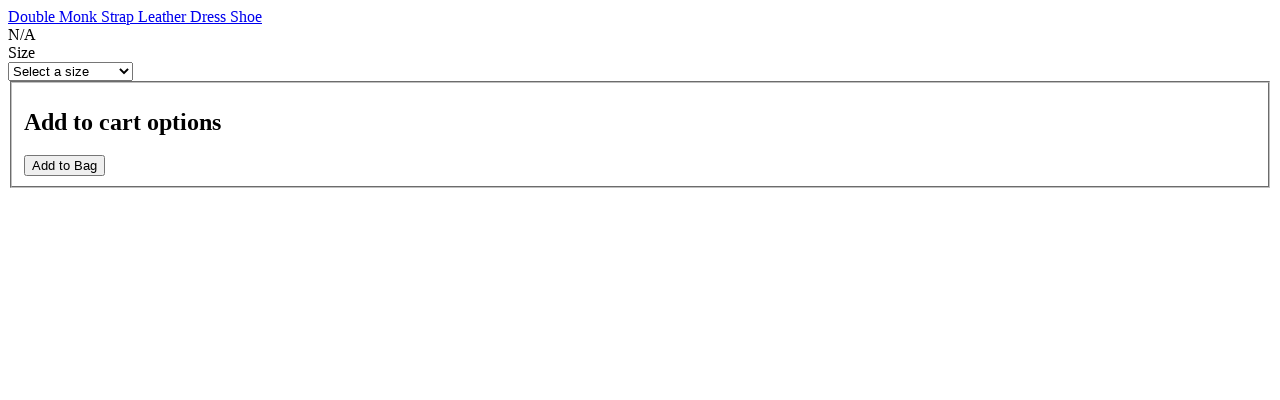

--- FILE ---
content_type: text/html;charset=UTF-8
request_url: https://www.politix.com.au/on/demandware.store/Sites-politix_au-Site/en_AU/Product-updateCompleteLook?pid=FF10&dwvar_FF10_size=43&dwvar_FF10_color=Chestnut
body_size: 622
content:
<div class="completelook-content">
    <div class="completelook-product-name">
        <a href="https://www.politix.com.au/double-monk-strap-leather-dress-shoe/600927.html"
            title="Go to: Double Monk Strap Leather Dress Shoe">
            Double Monk Strap Leather Dress Shoe</a>
    </div>
   
    <div class="completelook-product-price">       
         









































































































































<div class="product-price">
<div class="price-section">



<span class="price-sales productSet-bold">

N/A

<span>&nbsp;</span>
</span>


</div>
</div>
    </div> 
 
    



    
    
    
    
        
    

    
    
    
    
        
            <div class="completelook-size-section" id="size-attribute">
                
                    
                    
				        
                    
                

                <div class="completelooklabel">
                    <div class="label">
                        Size
                    </div>
                    
                </div>
                
                <div class="error-msg" style="display:none;">
                    Please Select Size:
                </div>
                                                  
                <div class="value clearfix">
                    <!-- Size variants -->
                    <select id="completelook-swatches-size" class="custom-select completelook-swatches size">
                        
                        <option value="default" class="selectable completelook selected variation-group-value swatchanchor" data-from="size" data-href="https://www.politix.com.au/on/demandware.store/Sites-politix_au-Site/en_AU/Product-updateCompleteLook?pid=600927">
                            Select a size
                        </option>
                        
                               
                            <option value="40" disabled="true" class="completelook unselectable swatchanchor" data-from="size" data-href="https://www.politix.com.au/on/demandware.store/Sites-politix_au-Site/en_AU/Product-updateCompleteLook?pid=FF10&amp;dwvar_FF10_size=40&amp;dwvar_FF10_color=Chestnut">
                                40 (Out Of Stock)
                            </option>
                        
                               
                            <option value="41" disabled="true" class="completelook unselectable swatchanchor" data-from="size" data-href="https://www.politix.com.au/on/demandware.store/Sites-politix_au-Site/en_AU/Product-updateCompleteLook?pid=FF10&amp;dwvar_FF10_size=41&amp;dwvar_FF10_color=Chestnut">
                                41 (Out Of Stock)
                            </option>
                        
                               
                            <option value="42" disabled="true" class="completelook unselectable swatchanchor" data-from="size" data-href="https://www.politix.com.au/on/demandware.store/Sites-politix_au-Site/en_AU/Product-updateCompleteLook?pid=FF10&amp;dwvar_FF10_size=42&amp;dwvar_FF10_color=Chestnut">
                                42 (Out Of Stock)
                            </option>
                        
                               
                            <option value="43" disabled="true" class="completelook unselectable swatchanchor" data-from="size" data-href="https://www.politix.com.au/on/demandware.store/Sites-politix_au-Site/en_AU/Product-updateCompleteLook?pid=FF10&amp;dwvar_FF10_size=&amp;dwvar_FF10_color=Chestnut">
                                43 (Out Of Stock)
                            </option>
                        
                               
                            <option value="44" disabled="true" class="completelook unselectable swatchanchor" data-from="size" data-href="https://www.politix.com.au/on/demandware.store/Sites-politix_au-Site/en_AU/Product-updateCompleteLook?pid=FF10&amp;dwvar_FF10_size=44&amp;dwvar_FF10_color=Chestnut">
                                44 (Out Of Stock)
                            </option>
                        
                               
                            <option value="45" disabled="true" class="completelook unselectable swatchanchor" data-from="size" data-href="https://www.politix.com.au/on/demandware.store/Sites-politix_au-Site/en_AU/Product-updateCompleteLook?pid=FF10&amp;dwvar_FF10_size=45&amp;dwvar_FF10_color=Chestnut">
                                45 (Out Of Stock)
                            </option>
                        
                               
                            <option value="46" disabled="true" class="completelook unselectable swatchanchor" data-from="size" data-href="https://www.politix.com.au/on/demandware.store/Sites-politix_au-Site/en_AU/Product-updateCompleteLook?pid=FF10&amp;dwvar_FF10_size=46&amp;dwvar_FF10_color=Chestnut">
                                46 (Out Of Stock)
                            </option>
                        
                    </select>
                </div>
                <span class="completelook_size_validation"></span>
            </div>          
        
    











    



















































































































































	
	
	
	

	
	

	<form action="https://www.politix.com.au/on/demandware.store/Sites-politix_au-Site/en_AU/Product-updateCompleteLook" method="post" id="dwfrm_product_addtocart_d0oyzttkpbrw" class="pdpForm">
		<fieldset>
			

			<h2 class="visually-hidden">Add to cart options</h2>
			





			<div class="completelook-add-to-cart">

				
				
					
				

				

				

				
				
				
				<input type="hidden" name="cartAction" id="cartAction" value="add" />
				<input type="hidden" name="pid" id="pid" value="600927" />
				

				
					
						
																									
							<div class="btn-product-add-to-cart complete-look">
								<button id="add-to-cart" type="button" title="Select Color and Size" value="Select Color and Size" class="button full-black-extra complete-look disable">Add to Bag</button>
							</div>
						
						
							
						
					
					
				</div><!--  end details block -->
			</fieldset>
		</form>
		

	<div class="product-actions">
			
	</div>	



</div>
